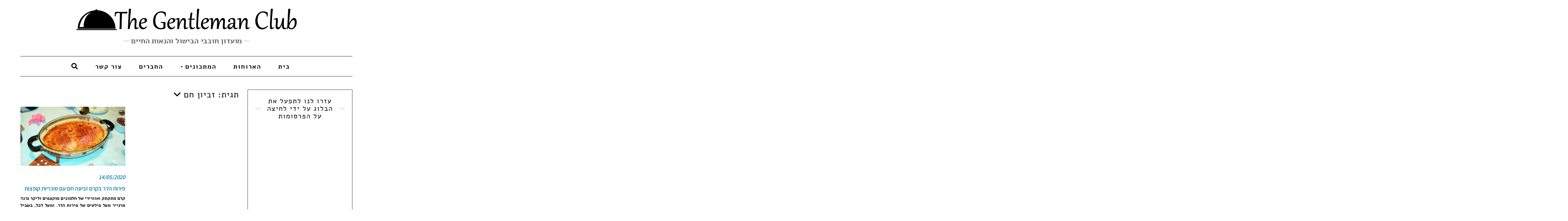

--- FILE ---
content_type: text/html; charset=UTF-8
request_url: https://gentlemanclub.co.il/tag/%D7%96%D7%91%D7%99%D7%95%D7%9F-%D7%97%D7%9D/
body_size: 14186
content:
<!DOCTYPE html><html dir=rtl lang=he-IL><head><script defer src=https://gentlemanclub.co.il/wp-content/cache/minify/626de.default.include.7b7714.js></script> <meta charset="UTF-8"><meta http-equiv="X-UA-Compatible" content="IE=edge"><meta name="viewport" content="width=device-width, initial-scale=1"><link rel=pingback href=https://gentlemanclub.co.il/xmlrpc.php><meta name='robots' content='index, follow, max-image-preview:large, max-snippet:-1, max-video-preview:-1'><style>img:is([sizes="auto" i], [sizes^="auto," i]){contain-intrinsic-size:3000px 1500px}</style><title>זביון חם Archives - גנטלמן קלאב - מועדון חובבי הבישול והנאות החיים</title><link rel=canonical href=https://gentlemanclub.co.il/tag/זביון-חם/ ><meta property="og:locale" content="he_IL"><meta property="og:type" content="article"><meta property="og:title" content="זביון חם Archives - גנטלמן קלאב - מועדון חובבי הבישול והנאות החיים"><meta property="og:url" content="https://gentlemanclub.co.il/tag/זביון-חם/"><meta property="og:site_name" content="גנטלמן קלאב - מועדון חובבי הבישול והנאות החיים"><meta name="twitter:card" content="summary_large_image"><meta name="twitter:site" content="@GentlemanClubIL"> <script type=application/ld+json class=yoast-schema-graph>{"@context":"https://schema.org","@graph":[{"@type":"CollectionPage","@id":"https://gentlemanclub.co.il/tag/%d7%96%d7%91%d7%99%d7%95%d7%9f-%d7%97%d7%9d/","url":"https://gentlemanclub.co.il/tag/%d7%96%d7%91%d7%99%d7%95%d7%9f-%d7%97%d7%9d/","name":"זביון חם Archives - גנטלמן קלאב - מועדון חובבי הבישול והנאות החיים","isPartOf":{"@id":"https://gentlemanclub.co.il/#website"},"primaryImageOfPage":{"@id":"https://gentlemanclub.co.il/tag/%d7%96%d7%91%d7%99%d7%95%d7%9f-%d7%97%d7%9d/#primaryimage"},"image":{"@id":"https://gentlemanclub.co.il/tag/%d7%96%d7%91%d7%99%d7%95%d7%9f-%d7%97%d7%9d/#primaryimage"},"thumbnailUrl":"https://gentlemanclub.co.il/wp-content/uploads/2018/12/Citrus-Fruits-In-Warm-Zabaglione.jpg","breadcrumb":{"@id":"https://gentlemanclub.co.il/tag/%d7%96%d7%91%d7%99%d7%95%d7%9f-%d7%97%d7%9d/#breadcrumb"},"inLanguage":"he-IL"},{"@type":"ImageObject","inLanguage":"he-IL","@id":"https://gentlemanclub.co.il/tag/%d7%96%d7%91%d7%99%d7%95%d7%9f-%d7%97%d7%9d/#primaryimage","url":"https://gentlemanclub.co.il/wp-content/uploads/2018/12/Citrus-Fruits-In-Warm-Zabaglione.jpg","contentUrl":"https://gentlemanclub.co.il/wp-content/uploads/2018/12/Citrus-Fruits-In-Warm-Zabaglione.jpg","width":1920,"height":1080,"caption":"פירות הדר בקרם זביונה חם עם סוכריות קופצות"},{"@type":"BreadcrumbList","@id":"https://gentlemanclub.co.il/tag/%d7%96%d7%91%d7%99%d7%95%d7%9f-%d7%97%d7%9d/#breadcrumb","itemListElement":[{"@type":"ListItem","position":1,"name":"Home","item":"https://gentlemanclub.co.il/"},{"@type":"ListItem","position":2,"name":"זביון חם"}]},{"@type":"WebSite","@id":"https://gentlemanclub.co.il/#website","url":"https://gentlemanclub.co.il/","name":"גנטלמן קלאב - מועדון חובבי הבישול והנאות החיים","description":"מועדון חובבי הבישול והנאות החיים","publisher":{"@id":"https://gentlemanclub.co.il/#/schema/person/40d42cd29581a3e84cbef42dca582082"},"potentialAction":[{"@type":"SearchAction","target":{"@type":"EntryPoint","urlTemplate":"https://gentlemanclub.co.il/?s={search_term_string}"},"query-input":{"@type":"PropertyValueSpecification","valueRequired":true,"valueName":"search_term_string"}}],"inLanguage":"he-IL"},{"@type":["Person","Organization"],"@id":"https://gentlemanclub.co.il/#/schema/person/40d42cd29581a3e84cbef42dca582082","name":"Gentleman Club","image":{"@type":"ImageObject","inLanguage":"he-IL","@id":"https://gentlemanclub.co.il/#/schema/person/image/","url":"https://gentlemanclub.co.il/wp-content/uploads/2018/12/gentleman-club-logo.png","contentUrl":"https://gentlemanclub.co.il/wp-content/uploads/2018/12/gentleman-club-logo.png","width":800,"height":96,"caption":"Gentleman Club"},"logo":{"@id":"https://gentlemanclub.co.il/#/schema/person/image/"}}]}</script> <link href=https://fonts.gstatic.com crossorigin rel=preconnect><link rel=alternate type=application/rss+xml title="גנטלמן קלאב - מועדון חובבי הבישול והנאות החיים &laquo; פיד‏" href=https://gentlemanclub.co.il/feed/ ><link rel=alternate type=application/rss+xml title="גנטלמן קלאב - מועדון חובבי הבישול והנאות החיים &laquo; פיד תגובות‏" href=https://gentlemanclub.co.il/comments/feed/ ><link rel=alternate type=application/rss+xml title="גנטלמן קלאב - מועדון חובבי הבישול והנאות החיים &laquo; פיד מהתגית זביון חם" href=https://gentlemanclub.co.il/tag/%d7%96%d7%91%d7%99%d7%95%d7%9f-%d7%97%d7%9d/feed/ > <script>(()=>{"use strict";const e=[400,500,600,700,800,900],t=e=>`wprm-min-${e}`,n=e=>`wprm-max-${e}`,s=new Set,o="ResizeObserver"in window,r=o?new ResizeObserver((e=>{for(const t of e)c(t.target)})):null,i=.5/(window.devicePixelRatio||1);function c(s){const o=s.getBoundingClientRect().width||0;for(let r=0;r<e.length;r++){const c=e[r],a=o<=c+i;o>c+i?s.classList.add(t(c)):s.classList.remove(t(c)),a?s.classList.add(n(c)):s.classList.remove(n(c))}}function a(e){s.has(e)||(s.add(e),r&&r.observe(e),c(e))}!function(e=document){e.querySelectorAll(".wprm-recipe").forEach(a)}();if(new MutationObserver((e=>{for(const t of e)for(const e of t.addedNodes)e instanceof Element&&(e.matches?.(".wprm-recipe")&&a(e),e.querySelectorAll?.(".wprm-recipe").forEach(a))})).observe(document.documentElement,{childList:!0,subtree:!0}),!o){let e=0;addEventListener("resize",(()=>{e&&cancelAnimationFrame(e),e=requestAnimationFrame((()=>s.forEach(c)))}),{passive:!0})}})();</script><script>/*<![CDATA[*/window._wpemojiSettings={"baseUrl":"https:\/\/s.w.org\/images\/core\/emoji\/16.0.1\/72x72\/","ext":".png","svgUrl":"https:\/\/s.w.org\/images\/core\/emoji\/16.0.1\/svg\/","svgExt":".svg","source":{"concatemoji":"https:\/\/gentlemanclub.co.il\/wp-includes\/js\/wp-emoji-release.min.js?ver=6.8.3"}};
/*! This file is auto-generated */
!function(s,n){var o,i,e;function c(e){try{var t={supportTests:e,timestamp:(new Date).valueOf()};sessionStorage.setItem(o,JSON.stringify(t))}catch(e){}}function p(e,t,n){e.clearRect(0,0,e.canvas.width,e.canvas.height),e.fillText(t,0,0);var t=new Uint32Array(e.getImageData(0,0,e.canvas.width,e.canvas.height).data),a=(e.clearRect(0,0,e.canvas.width,e.canvas.height),e.fillText(n,0,0),new Uint32Array(e.getImageData(0,0,e.canvas.width,e.canvas.height).data));return t.every(function(e,t){return e===a[t]})}function u(e,t){e.clearRect(0,0,e.canvas.width,e.canvas.height),e.fillText(t,0,0);for(var n=e.getImageData(16,16,1,1),a=0;a<n.data.length;a++)if(0!==n.data[a])return!1;return!0}function f(e,t,n,a){switch(t){case"flag":return n(e,"\ud83c\udff3\ufe0f\u200d\u26a7\ufe0f","\ud83c\udff3\ufe0f\u200b\u26a7\ufe0f")?!1:!n(e,"\ud83c\udde8\ud83c\uddf6","\ud83c\udde8\u200b\ud83c\uddf6")&&!n(e,"\ud83c\udff4\udb40\udc67\udb40\udc62\udb40\udc65\udb40\udc6e\udb40\udc67\udb40\udc7f","\ud83c\udff4\u200b\udb40\udc67\u200b\udb40\udc62\u200b\udb40\udc65\u200b\udb40\udc6e\u200b\udb40\udc67\u200b\udb40\udc7f");case"emoji":return!a(e,"\ud83e\udedf")}return!1}function g(e,t,n,a){var r="undefined"!=typeof WorkerGlobalScope&&self instanceof WorkerGlobalScope?new OffscreenCanvas(300,150):s.createElement("canvas"),o=r.getContext("2d",{willReadFrequently:!0}),i=(o.textBaseline="top",o.font="600 32px Arial",{});return e.forEach(function(e){i[e]=t(o,e,n,a)}),i}function t(e){var t=s.createElement("script");t.src=e,t.defer=!0,s.head.appendChild(t)}"undefined"!=typeof Promise&&(o="wpEmojiSettingsSupports",i=["flag","emoji"],n.supports={everything:!0,everythingExceptFlag:!0},e=new Promise(function(e){s.addEventListener("DOMContentLoaded",e,{once:!0})}),new Promise(function(t){var n=function(){try{var e=JSON.parse(sessionStorage.getItem(o));if("object"==typeof e&&"number"==typeof e.timestamp&&(new Date).valueOf()<e.timestamp+604800&&"object"==typeof e.supportTests)return e.supportTests}catch(e){}return null}();if(!n){if("undefined"!=typeof Worker&&"undefined"!=typeof OffscreenCanvas&&"undefined"!=typeof URL&&URL.createObjectURL&&"undefined"!=typeof Blob)try{var e="postMessage("+g.toString()+"("+[JSON.stringify(i),f.toString(),p.toString(),u.toString()].join(",")+"));",a=new Blob([e],{type:"text/javascript"}),r=new Worker(URL.createObjectURL(a),{name:"wpTestEmojiSupports"});return void(r.onmessage=function(e){c(n=e.data),r.terminate(),t(n)})}catch(e){}c(n=g(i,f,p,u))}t(n)}).then(function(e){for(var t in e)n.supports[t]=e[t],n.supports.everything=n.supports.everything&&n.supports[t],"flag"!==t&&(n.supports.everythingExceptFlag=n.supports.everythingExceptFlag&&n.supports[t]);n.supports.everythingExceptFlag=n.supports.everythingExceptFlag&&!n.supports.flag,n.DOMReady=!1,n.readyCallback=function(){n.DOMReady=!0}}).then(function(){return e}).then(function(){var e;n.supports.everything||(n.readyCallback(),(e=n.source||{}).concatemoji?t(e.concatemoji):e.wpemoji&&e.twemoji&&(t(e.twemoji),t(e.wpemoji)))}))}((window,document),window._wpemojiSettings);/*]]>*/</script> <style id=wp-emoji-styles-inline-css>img.wp-smiley,img.emoji{display:inline !important;border:none !important;box-shadow:none !important;height:1em !important;width:1em !important;margin:0
0.07em !important;vertical-align:-0.1em !important;background:none !important;padding:0
!important}</style><style id=classic-theme-styles-inline-css>/*! This file is auto-generated */
.wp-block-button__link{color:#fff;background-color:#32373c;border-radius:9999px;box-shadow:none;text-decoration:none;padding:calc(.667em + 2px) calc(1.333em + 2px);font-size:1.125em}.wp-block-file__button{background:#32373c;color:#fff;text-decoration:none}</style><link rel=stylesheet id=wprm-public-css href='https://gentlemanclub.co.il/wp-content/plugins/wp-recipe-maker/dist/public-legacy.css?ver=10.2.1' type=text/css media=all><style id=global-styles-inline-css>/*<![CDATA[*/:root{--wp--preset--aspect-ratio--square:1;--wp--preset--aspect-ratio--4-3:4/3;--wp--preset--aspect-ratio--3-4:3/4;--wp--preset--aspect-ratio--3-2:3/2;--wp--preset--aspect-ratio--2-3:2/3;--wp--preset--aspect-ratio--16-9:16/9;--wp--preset--aspect-ratio--9-16:9/16;--wp--preset--color--black:#000;--wp--preset--color--cyan-bluish-gray:#abb8c3;--wp--preset--color--white:#fff;--wp--preset--color--pale-pink:#f78da7;--wp--preset--color--vivid-red:#cf2e2e;--wp--preset--color--luminous-vivid-orange:#ff6900;--wp--preset--color--luminous-vivid-amber:#fcb900;--wp--preset--color--light-green-cyan:#7bdcb5;--wp--preset--color--vivid-green-cyan:#00d084;--wp--preset--color--pale-cyan-blue:#8ed1fc;--wp--preset--color--vivid-cyan-blue:#0693e3;--wp--preset--color--vivid-purple:#9b51e0;--wp--preset--gradient--vivid-cyan-blue-to-vivid-purple:linear-gradient(135deg,rgba(6,147,227,1) 0%,rgb(155,81,224) 100%);--wp--preset--gradient--light-green-cyan-to-vivid-green-cyan:linear-gradient(135deg,rgb(122,220,180) 0%,rgb(0,208,130) 100%);--wp--preset--gradient--luminous-vivid-amber-to-luminous-vivid-orange:linear-gradient(135deg,rgba(252,185,0,1) 0%,rgba(255,105,0,1) 100%);--wp--preset--gradient--luminous-vivid-orange-to-vivid-red:linear-gradient(135deg,rgba(255,105,0,1) 0%,rgb(207,46,46) 100%);--wp--preset--gradient--very-light-gray-to-cyan-bluish-gray:linear-gradient(135deg,rgb(238,238,238) 0%,rgb(169,184,195) 100%);--wp--preset--gradient--cool-to-warm-spectrum:linear-gradient(135deg,rgb(74,234,220) 0%,rgb(151,120,209) 20%,rgb(207,42,186) 40%,rgb(238,44,130) 60%,rgb(251,105,98) 80%,rgb(254,248,76) 100%);--wp--preset--gradient--blush-light-purple:linear-gradient(135deg,rgb(255,206,236) 0%,rgb(152,150,240) 100%);--wp--preset--gradient--blush-bordeaux:linear-gradient(135deg,rgb(254,205,165) 0%,rgb(254,45,45) 50%,rgb(107,0,62) 100%);--wp--preset--gradient--luminous-dusk:linear-gradient(135deg,rgb(255,203,112) 0%,rgb(199,81,192) 50%,rgb(65,88,208) 100%);--wp--preset--gradient--pale-ocean:linear-gradient(135deg,rgb(255,245,203) 0%,rgb(182,227,212) 50%,rgb(51,167,181) 100%);--wp--preset--gradient--electric-grass:linear-gradient(135deg,rgb(202,248,128) 0%,rgb(113,206,126) 100%);--wp--preset--gradient--midnight:linear-gradient(135deg,rgb(2,3,129) 0%,rgb(40,116,252) 100%);--wp--preset--font-size--small:13px;--wp--preset--font-size--medium:20px;--wp--preset--font-size--large:36px;--wp--preset--font-size--x-large:42px;--wp--preset--spacing--20:0.44rem;--wp--preset--spacing--30:0.67rem;--wp--preset--spacing--40:1rem;--wp--preset--spacing--50:1.5rem;--wp--preset--spacing--60:2.25rem;--wp--preset--spacing--70:3.38rem;--wp--preset--spacing--80:5.06rem;--wp--preset--shadow--natural:6px 6px 9px rgba(0, 0, 0, 0.2);--wp--preset--shadow--deep:12px 12px 50px rgba(0, 0, 0, 0.4);--wp--preset--shadow--sharp:6px 6px 0px rgba(0, 0, 0, 0.2);--wp--preset--shadow--outlined:6px 6px 0px -3px rgba(255, 255, 255, 1), 6px 6px rgba(0, 0, 0, 1);--wp--preset--shadow--crisp:6px 6px 0px rgba(0, 0, 0, 1)}:where(.is-layout-flex){gap:0.5em}:where(.is-layout-grid){gap:0.5em}body .is-layout-flex{display:flex}.is-layout-flex{flex-wrap:wrap;align-items:center}.is-layout-flex>:is(*,div){margin:0}body .is-layout-grid{display:grid}.is-layout-grid>:is(*,div){margin:0}:where(.wp-block-columns.is-layout-flex){gap:2em}:where(.wp-block-columns.is-layout-grid){gap:2em}:where(.wp-block-post-template.is-layout-flex){gap:1.25em}:where(.wp-block-post-template.is-layout-grid){gap:1.25em}.has-black-color{color:var(--wp--preset--color--black) !important}.has-cyan-bluish-gray-color{color:var(--wp--preset--color--cyan-bluish-gray) !important}.has-white-color{color:var(--wp--preset--color--white) !important}.has-pale-pink-color{color:var(--wp--preset--color--pale-pink) !important}.has-vivid-red-color{color:var(--wp--preset--color--vivid-red) !important}.has-luminous-vivid-orange-color{color:var(--wp--preset--color--luminous-vivid-orange) !important}.has-luminous-vivid-amber-color{color:var(--wp--preset--color--luminous-vivid-amber) !important}.has-light-green-cyan-color{color:var(--wp--preset--color--light-green-cyan) !important}.has-vivid-green-cyan-color{color:var(--wp--preset--color--vivid-green-cyan) !important}.has-pale-cyan-blue-color{color:var(--wp--preset--color--pale-cyan-blue) !important}.has-vivid-cyan-blue-color{color:var(--wp--preset--color--vivid-cyan-blue) !important}.has-vivid-purple-color{color:var(--wp--preset--color--vivid-purple) !important}.has-black-background-color{background-color:var(--wp--preset--color--black) !important}.has-cyan-bluish-gray-background-color{background-color:var(--wp--preset--color--cyan-bluish-gray) !important}.has-white-background-color{background-color:var(--wp--preset--color--white) !important}.has-pale-pink-background-color{background-color:var(--wp--preset--color--pale-pink) !important}.has-vivid-red-background-color{background-color:var(--wp--preset--color--vivid-red) !important}.has-luminous-vivid-orange-background-color{background-color:var(--wp--preset--color--luminous-vivid-orange) !important}.has-luminous-vivid-amber-background-color{background-color:var(--wp--preset--color--luminous-vivid-amber) !important}.has-light-green-cyan-background-color{background-color:var(--wp--preset--color--light-green-cyan) !important}.has-vivid-green-cyan-background-color{background-color:var(--wp--preset--color--vivid-green-cyan) !important}.has-pale-cyan-blue-background-color{background-color:var(--wp--preset--color--pale-cyan-blue) !important}.has-vivid-cyan-blue-background-color{background-color:var(--wp--preset--color--vivid-cyan-blue) !important}.has-vivid-purple-background-color{background-color:var(--wp--preset--color--vivid-purple) !important}.has-black-border-color{border-color:var(--wp--preset--color--black) !important}.has-cyan-bluish-gray-border-color{border-color:var(--wp--preset--color--cyan-bluish-gray) !important}.has-white-border-color{border-color:var(--wp--preset--color--white) !important}.has-pale-pink-border-color{border-color:var(--wp--preset--color--pale-pink) !important}.has-vivid-red-border-color{border-color:var(--wp--preset--color--vivid-red) !important}.has-luminous-vivid-orange-border-color{border-color:var(--wp--preset--color--luminous-vivid-orange) !important}.has-luminous-vivid-amber-border-color{border-color:var(--wp--preset--color--luminous-vivid-amber) !important}.has-light-green-cyan-border-color{border-color:var(--wp--preset--color--light-green-cyan) !important}.has-vivid-green-cyan-border-color{border-color:var(--wp--preset--color--vivid-green-cyan) !important}.has-pale-cyan-blue-border-color{border-color:var(--wp--preset--color--pale-cyan-blue) !important}.has-vivid-cyan-blue-border-color{border-color:var(--wp--preset--color--vivid-cyan-blue) !important}.has-vivid-purple-border-color{border-color:var(--wp--preset--color--vivid-purple) !important}.has-vivid-cyan-blue-to-vivid-purple-gradient-background{background:var(--wp--preset--gradient--vivid-cyan-blue-to-vivid-purple) !important}.has-light-green-cyan-to-vivid-green-cyan-gradient-background{background:var(--wp--preset--gradient--light-green-cyan-to-vivid-green-cyan) !important}.has-luminous-vivid-amber-to-luminous-vivid-orange-gradient-background{background:var(--wp--preset--gradient--luminous-vivid-amber-to-luminous-vivid-orange) !important}.has-luminous-vivid-orange-to-vivid-red-gradient-background{background:var(--wp--preset--gradient--luminous-vivid-orange-to-vivid-red) !important}.has-very-light-gray-to-cyan-bluish-gray-gradient-background{background:var(--wp--preset--gradient--very-light-gray-to-cyan-bluish-gray) !important}.has-cool-to-warm-spectrum-gradient-background{background:var(--wp--preset--gradient--cool-to-warm-spectrum) !important}.has-blush-light-purple-gradient-background{background:var(--wp--preset--gradient--blush-light-purple) !important}.has-blush-bordeaux-gradient-background{background:var(--wp--preset--gradient--blush-bordeaux) !important}.has-luminous-dusk-gradient-background{background:var(--wp--preset--gradient--luminous-dusk) !important}.has-pale-ocean-gradient-background{background:var(--wp--preset--gradient--pale-ocean) !important}.has-electric-grass-gradient-background{background:var(--wp--preset--gradient--electric-grass) !important}.has-midnight-gradient-background{background:var(--wp--preset--gradient--midnight) !important}.has-small-font-size{font-size:var(--wp--preset--font-size--small) !important}.has-medium-font-size{font-size:var(--wp--preset--font-size--medium) !important}.has-large-font-size{font-size:var(--wp--preset--font-size--large) !important}.has-x-large-font-size{font-size:var(--wp--preset--font-size--x-large) !important}:where(.wp-block-post-template.is-layout-flex){gap:1.25em}:where(.wp-block-post-template.is-layout-grid){gap:1.25em}:where(.wp-block-columns.is-layout-flex){gap:2em}:where(.wp-block-columns.is-layout-grid){gap:2em}:root :where(.wp-block-pullquote){font-size:1.5em;line-height:1.6}/*]]>*/</style><link rel=stylesheet id=wprm-template-css href='https://gentlemanclub.co.il/wp-content/plugins/wp-recipe-maker/templates/recipe/legacy/simple/simple.min.css?ver=10.2.1' type=text/css media=all><link rel=stylesheet id=bootstrap-css href='https://gentlemanclub.co.il/wp-content/themes/kale-pro/assets/css/bootstrap.min.css?ver=6.8.3' type=text/css media=all><link rel=stylesheet id=bootstrap-select-css href='https://gentlemanclub.co.il/wp-content/themes/kale-pro/assets/css/bootstrap-select.min.css?ver=6.8.3' type=text/css media=all><link rel=stylesheet id=smartmenus-bootstrap-css href='https://gentlemanclub.co.il/wp-content/themes/kale-pro/assets/css/jquery.smartmenus.bootstrap.css?ver=6.8.3' type=text/css media=all><link rel=stylesheet id=fontawesome-css href='https://gentlemanclub.co.il/wp-content/themes/kale-pro/assets/css/fontawesome.min.css?ver=6.8.3' type=text/css media=all><link rel=stylesheet id=fontawesome-all-css href='https://gentlemanclub.co.il/wp-content/themes/kale-pro/assets/css/all.min.css?ver=6.8.3' type=text/css media=all><link rel=stylesheet id=owl-carousel-css href='https://gentlemanclub.co.il/wp-content/themes/kale-pro/assets/css/owl.carousel.css?ver=6.8.3' type=text/css media=all><link rel=stylesheet id=kale-style-rtl-css href='https://gentlemanclub.co.il/wp-content/themes/kale-pro/style-rtl.css?ver=6.8.3' type=text/css media=all><link rel=stylesheet id=kale-print-css href='https://gentlemanclub.co.il/wp-content/themes/kale-pro/print.css?ver=6.8.3' type=text/css media=print><link rel=stylesheet id=dashicons-css href='https://gentlemanclub.co.il/wp-includes/css/dashicons.min.css?ver=6.8.3' type=text/css media=all><link rel=stylesheet id=elementor-frontend-css href='https://gentlemanclub.co.il/wp-content/plugins/elementor/assets/css/frontend-rtl.min.css?ver=3.33.2' type=text/css media=all><style id=elementor-frontend-inline-css>/*<![CDATA[*/.elementor-kit-6116{--e-global-color-primary:#000;--e-global-color-secondary:#000;--e-global-color-text:#000;--e-global-color-accent:#37B3F3;--e-global-color-01d9fdf:#E0E0AC;--e-global-color-c6e8a88:#C3C174;--e-global-typography-primary-font-family:"Assistant";--e-global-typography-primary-font-size:69px;--e-global-typography-primary-font-weight:700;--e-global-typography-secondary-font-family:"Alef";--e-global-typography-secondary-font-size:30px;--e-global-typography-secondary-font-weight:700;--e-global-typography-text-font-family:"Assistant";--e-global-typography-text-font-size:20px;--e-global-typography-text-font-weight:600;--e-global-typography-text-letter-spacing:-0.2px;--e-global-typography-accent-font-family:"Roboto";--e-global-typography-accent-font-weight:500;background-color:#FFF;color:var( --e-global-color-text );font-family:var( --e-global-typography-text-font-family ),Sans-serif;font-size:var( --e-global-typography-text-font-size );font-weight:var( --e-global-typography-text-font-weight );letter-spacing:var( --e-global-typography-text-letter-spacing )}.elementor-kit-6116 e-page-transition{background-color:#FFBC7D}.elementor-kit-6116
a{color:#027A9E;font-family:var( --e-global-typography-text-font-family ),Sans-serif;font-size:var( --e-global-typography-text-font-size );font-weight:var( --e-global-typography-text-font-weight );letter-spacing:var( --e-global-typography-text-letter-spacing )}.elementor-kit-6116
h1{color:var( --e-global-color-primary );font-family:var( --e-global-typography-primary-font-family ),Sans-serif;font-size:var( --e-global-typography-primary-font-size );font-weight:var( --e-global-typography-primary-font-weight )}.elementor-kit-6116
h2{color:var( --e-global-color-secondary );font-family:"Alef",Sans-serif;font-size:30px;font-weight:500}.elementor-kit-6116
h3{color:#000}.elementor-section.elementor-section-boxed>.elementor-container{max-width:1140px}.e-con{--container-max-width:1140px}.elementor-widget:not(:last-child){margin-block-end:20px}.elementor-element{--widgets-spacing:20px 20px;--widgets-spacing-row:20px;--widgets-spacing-column:20px}{}h1.entry-title{display:var(--page-title-display)}@media(max-width:1024px){.elementor-kit-6116{--e-global-typography-secondary-font-size:28px;font-size:var( --e-global-typography-text-font-size );letter-spacing:var( --e-global-typography-text-letter-spacing )}.elementor-kit-6116
a{font-size:var( --e-global-typography-text-font-size );letter-spacing:var( --e-global-typography-text-letter-spacing )}.elementor-kit-6116
h1{font-size:var( --e-global-typography-primary-font-size )}.elementor-kit-6116
h2{font-size:28px}.elementor-section.elementor-section-boxed>.elementor-container{max-width:1024px}.e-con{--container-max-width:1024px}}@media(max-width:767px){.elementor-kit-6116{--e-global-typography-primary-font-size:36px;--e-global-typography-secondary-font-size:18px;font-size:var( --e-global-typography-text-font-size );letter-spacing:var( --e-global-typography-text-letter-spacing )}.elementor-kit-6116
a{font-size:var( --e-global-typography-text-font-size );letter-spacing:var( --e-global-typography-text-letter-spacing )}.elementor-kit-6116
h1{font-size:var( --e-global-typography-primary-font-size )}.elementor-kit-6116
h2{font-size:17px}.elementor-kit-6116
h3{font-size:20px}.elementor-section.elementor-section-boxed>.elementor-container{max-width:767px}.e-con{--container-max-width:767px}}/*]]>*/</style><link rel=stylesheet id=font-awesome-5-all-css href='https://gentlemanclub.co.il/wp-content/plugins/elementor/assets/lib/font-awesome/css/all.min.css?ver=3.33.2' type=text/css media=all><link rel=stylesheet id=font-awesome-4-shim-css href='https://gentlemanclub.co.il/wp-content/plugins/elementor/assets/lib/font-awesome/css/v4-shims.min.css?ver=3.33.2' type=text/css media=all><link rel=stylesheet id=recent-posts-widget-with-thumbnails-public-style-css href='https://gentlemanclub.co.il/wp-content/plugins/recent-posts-widget-with-thumbnails/public.css?ver=7.1.1' type=text/css media=all><link rel=stylesheet id=elementor-gf-local-assistant-css href='https://gentlemanclub.co.il/wp-content/uploads/elementor/google-fonts/css/assistant.css?ver=1744762053' type=text/css media=all><link rel=stylesheet id=elementor-gf-local-alef-css href='https://gentlemanclub.co.il/wp-content/uploads/elementor/google-fonts/css/alef.css?ver=1744762054' type=text/css media=all><link rel=stylesheet id=elementor-gf-local-roboto-css href='https://gentlemanclub.co.il/wp-content/uploads/elementor/google-fonts/css/roboto.css?ver=1744762072' type=text/css media=all> <!--[if lt IE 9]> <script src="https://gentlemanclub.co.il/wp-content/themes/kale-pro/assets/js/html5shiv.js?ver=3.7.0" id=kale-html5-js></script> <![endif]--> <!--[if lt IE 9]> <script src="https://gentlemanclub.co.il/wp-content/themes/kale-pro/assets/js/respond.min.js?ver=1.3.0" id=kale-respond-js></script> <![endif]--> <script src="https://gentlemanclub.co.il/wp-includes/js/jquery/jquery.min.js?ver=3.7.1" id=jquery-core-js></script> <script src="https://gentlemanclub.co.il/wp-includes/js/jquery/jquery-migrate.min.js?ver=3.4.1" id=jquery-migrate-js></script> <script src="https://gentlemanclub.co.il/wp-content/plugins/elementor/assets/lib/font-awesome/js/v4-shims.min.js?ver=3.33.2" id=font-awesome-4-shim-js></script> <link rel=https://api.w.org/ href=https://gentlemanclub.co.il/wp-json/ ><link rel=alternate title=JSON type=application/json href=https://gentlemanclub.co.il/wp-json/wp/v2/tags/3963><link rel=EditURI type=application/rsd+xml title=RSD href=https://gentlemanclub.co.il/xmlrpc.php?rsd><meta name="generator" content="WordPress 6.8.3"><style>/*<![CDATA[*/html body .wprm-recipe-container{color:#333}html body .wprm-recipe-container a.wprm-recipe-print{color:#333}html body .wprm-recipe-container a.wprm-recipe-print:hover{color:#333}html body .wprm-recipe-container .wprm-recipe{background-color:#fff}html body .wprm-recipe-container .wprm-recipe{border-color:#aaa}html body .wprm-recipe-container .wprm-recipe-tastefully-simple .wprm-recipe-time-container{border-color:#aaa}html body .wprm-recipe-container .wprm-recipe .wprm-color-border{border-color:#aaa}html body .wprm-recipe-container
a{color:#3498db}html body .wprm-recipe-container .wprm-recipe-tastefully-simple .wprm-recipe-name{color:#000}html body .wprm-recipe-container .wprm-recipe-tastefully-simple .wprm-recipe-header{color:#000}html body .wprm-recipe-container
h1{color:#000}html body .wprm-recipe-container
h2{color:#000}html body .wprm-recipe-container
h3{color:#000}html body .wprm-recipe-container
h4{color:#000}html body .wprm-recipe-container
h5{color:#000}html body .wprm-recipe-container
h6{color:#000}html body .wprm-recipe-container svg
path{fill:#343434}html body .wprm-recipe-container svg
rect{fill:#343434}html body .wprm-recipe-container svg
polygon{stroke:#343434}html body .wprm-recipe-container .wprm-rating-star-full svg
polygon{fill:#343434}html body .wprm-recipe-container .wprm-recipe .wprm-color-accent{background-color:#2c3e50}html body .wprm-recipe-container .wprm-recipe .wprm-color-accent{color:#fff}html body .wprm-recipe-container .wprm-recipe .wprm-color-accent a.wprm-recipe-print{color:#fff}html body .wprm-recipe-container .wprm-recipe .wprm-color-accent a.wprm-recipe-print:hover{color:#fff}html body .wprm-recipe-container .wprm-recipe-colorful .wprm-recipe-header{background-color:#2c3e50}html body .wprm-recipe-container .wprm-recipe-colorful .wprm-recipe-header{color:#fff}html body .wprm-recipe-container .wprm-recipe-colorful .wprm-recipe-meta>div{background-color:#3498db}html body .wprm-recipe-container .wprm-recipe-colorful .wprm-recipe-meta>div{color:#fff}html body .wprm-recipe-container .wprm-recipe-colorful .wprm-recipe-meta > div a.wprm-recipe-print{color:#fff}html body .wprm-recipe-container .wprm-recipe-colorful .wprm-recipe-meta > div a.wprm-recipe-print:hover{color:#fff}.wprm-rating-star svg
polygon{stroke:#343434}.wprm-rating-star.wprm-rating-star-full svg
polygon{fill:#343434}html body .wprm-recipe-container .wprm-recipe-instruction-image{text-align:center}html body .wprm-recipe-container li.wprm-recipe-ingredient{list-style-type:disc}html body .wprm-recipe-container li.wprm-recipe-instruction{list-style-type:decimal}.tippy-box[data-theme~="wprm"]{background-color:#333;color:#FFF}.tippy-box[data-theme~="wprm"][data-placement^="top"]>.tippy-arrow::before{border-top-color:#333}.tippy-box[data-theme~="wprm"][data-placement^="bottom"]>.tippy-arrow::before{border-bottom-color:#333}.tippy-box[data-theme~="wprm"][data-placement^="left"]>.tippy-arrow::before{border-left-color:#333}.tippy-box[data-theme~="wprm"][data-placement^="right"]>.tippy-arrow::before{border-right-color:#333}.tippy-box[data-theme~="wprm"] a{color:#FFF}.wprm-comment-rating
svg{width:18px !important;height:18px !important}img.wprm-comment-rating{width:90px !important;height:18px !important}body{--comment-rating-star-color:#343434}body{--wprm-popup-font-size:16px}body{--wprm-popup-background:#fff}body{--wprm-popup-title:#000}body{--wprm-popup-content:#444}body{--wprm-popup-button-background:#444}body{--wprm-popup-button-text:#fff}body{--wprm-popup-accent:#747B2D}.wprm-recipe-image-container{float:none !important}/*]]>*/</style><style>.wprm-glossary-term{color:#5A822B;text-decoration:underline;cursor:help}</style><meta name="generator" content="Elementor 3.33.2; features: e_font_icon_svg, additional_custom_breakpoints; settings: css_print_method-internal, google_font-enabled, font_display-auto">  <script async src="https://www.googletagmanager.com/gtag/js?id=UA-31494976-2"></script> <script>window.dataLayer=window.dataLayer||[];function gtag(){dataLayer.push(arguments);}
gtag('js',new Date());gtag('config','UA-31494976-2');</script> <script async src="https://pagead2.googlesyndication.com/pagead/js/adsbygoogle.js?client=ca-pub-5290782479560829"
     crossorigin=anonymous></script> <meta name="google-site-verification" content="e_Man79m6BkcR8p_5vCq5texf5xb_KB8iMH6ZjgZKX4"><style>.e-con.e-parent:nth-of-type(n+4):not(.e-lazyloaded):not(.e-no-lazyload),
.e-con.e-parent:nth-of-type(n+4):not(.e-lazyloaded):not(.e-no-lazyload) *{background-image:none !important}@media screen and (max-height: 1024px){.e-con.e-parent:nth-of-type(n+3):not(.e-lazyloaded):not(.e-no-lazyload),
.e-con.e-parent:nth-of-type(n+3):not(.e-lazyloaded):not(.e-no-lazyload) *{background-image:none !important}}@media screen and (max-height: 640px){.e-con.e-parent:nth-of-type(n+2):not(.e-lazyloaded):not(.e-no-lazyload),
.e-con.e-parent:nth-of-type(n+2):not(.e-lazyloaded):not(.e-no-lazyload) *{background-image:none !important}}</style><style>body{font-family:'Alef';font-size:12px;font-weight:regular}h1,h2,h3,h4,h5,h6,
.form-label,
.navbar-nav > li > a,
.dropdown-menu>li>a,
.frontpage-slider .caption,
.pagination-blog-feed a,
.pagination-post a,
.recipe-index-feed .category-more a,
.recent-posts-widget-with-thumbnails .rpwwt-widget .rpwwt-post-title ,
.header-row-1 .widget_nav_menu .menu>li>a{font-family:'Alef';font-weight:regular;text-transform:uppercase}h1{font-size:30px}h2{font-size:24px}h3{font-size:20px}h4{font-size:12px}h5{font-size:12px}h6{font-size:12px}.logo .header-logo-text{line-height:60px;font-size:60px;font-weight:regular;font-family:'Alef';text-transform:uppercase}@media (max-width:767px){.logo .header-logo-text{line-height:30px;font-size:30px}}.tagline{font-family:'Alef';font-size:20px}.tagline
p{text-transform:none}</style><link rel=icon href=https://gentlemanclub.co.il/wp-content/uploads/2020/03/cropped-Favicon-32x32.png sizes=32x32><link rel=icon href=https://gentlemanclub.co.il/wp-content/uploads/2020/03/cropped-Favicon-192x192.png sizes=192x192><link rel=apple-touch-icon href=https://gentlemanclub.co.il/wp-content/uploads/2020/03/cropped-Favicon-180x180.png><meta name="msapplication-TileImage" content="https://gentlemanclub.co.il/wp-content/uploads/2020/03/cropped-Favicon-270x270.png"><style id=wp-custom-css>html,body{overflow-x:hidden !important}.navbar-nav>li>a{font-size:22px;font-family:"alef";font-weight:bold}.entry-title{font-size:24px;font-weight:bold;font-family:"alef"}.entry-summary,.single-content{font-size:16px;line-height:24px;font-family:"alef"}body{font-size:16px}h3.widget-title{font-size:24px;font-family:"alef"}.footer-widgets ul li
a{font-size:15px;font-family:"alef"}h1.entry-title{font-size:65px;font-family:"Assistant";font-weight:800}.tagline
p{font-size:26px}@media screen and (max-width: 1200px){.caption
a{font-size:30px;font-weight:bold}.myImageClass{display:none}div.header-row-3{margin-bottom:10px}}@media screen and (max-width: 665px){.wpcf7-text{width:90%}.wpcf7 textarea.wpcf7-textarea{width:90%}.page-content h2
a{font-size:20px}p.read-more{display:none}.caption
a{font-size:22px;font-weight:bold}.page-content
p{font-size:18px;font-family:"alef";align-content}}@media screen and (max-width: 420px){p.read-more{display:none}.caption
a{font-size:18px;font-weight:bold;font-family:"alef"}}</style><style id=kirki-inline-styles>@font-face{font-family:'Alef';font-style:normal;font-weight:400;font-display:swap;src:url(https://gentlemanclub.co.il/wp-content/fonts/alef/FeVfS0NQpLYgnjdRCqFx.woff2) format('woff2');unicode-range:U+0307-0308, U+0590-05FF, U+200C-2010, U+20AA, U+25CC, U+FB1D-FB4F}@font-face{font-family:'Alef';font-style:normal;font-weight:400;font-display:swap;src:url(https://gentlemanclub.co.il/wp-content/fonts/alef/FeVfS0NQpLYgnjVRCg.woff2) format('woff2');unicode-range:U+0000-00FF, U+0131, U+0152-0153, U+02BB-02BC, U+02C6, U+02DA, U+02DC, U+0304, U+0308, U+0329, U+2000-206F, U+20AC, U+2122, U+2191, U+2193, U+2212, U+2215, U+FEFF, U+FFFD}@font-face{font-family:'Alef';font-style:normal;font-weight:400;font-display:swap;src:url(https://gentlemanclub.co.il/wp-content/fonts/alef/FeVfS0NQpLYgnjdRCqFx.woff2) format('woff2');unicode-range:U+0307-0308, U+0590-05FF, U+200C-2010, U+20AA, U+25CC, U+FB1D-FB4F}@font-face{font-family:'Alef';font-style:normal;font-weight:400;font-display:swap;src:url(https://gentlemanclub.co.il/wp-content/fonts/alef/FeVfS0NQpLYgnjVRCg.woff2) format('woff2');unicode-range:U+0000-00FF, U+0131, U+0152-0153, U+02BB-02BC, U+02C6, U+02DA, U+02DC, U+0304, U+0308, U+0329, U+2000-206F, U+20AC, U+2122, U+2191, U+2193, U+2212, U+2215, U+FEFF, U+FFFD}</style></head><body class="rtl archive tag tag-3963 wp-custom-logo wp-theme-kale-pro elementor-default elementor-kit-6116"> <a class="skip-link screen-reader-text" href=#content>Skip to content</a><div class=main-wrapper><div class=container><div class=header><div class=header-row-2><div class=logo> <a href=https://gentlemanclub.co.il/ class=custom-logo-link rel=home><img fetchpriority=high width=800 height=96 src=https://gentlemanclub.co.il/wp-content/uploads/2018/12/gentleman-club-logo.png class=custom-logo alt="gentleman club logo" decoding=async></a></div><div class=tagline><p>מועדון חובבי הבישול והנאות החיים</p></div></div><div class=header-row-3><nav class="navbar navbar-default " id=main_menu><div class=navbar-header> <button type=button class="navbar-toggle collapsed" data-toggle=collapse data-target=".header-row-3 .navbar-collapse" aria-expanded=false> <span class=sr-only>Toggle Navigation</span> <span class=icon-bar></span> <span class=icon-bar></span> <span class=icon-bar></span> </button></div><div class="navbar-collapse collapse"><ul id=menu-main-menu class="nav navbar-nav"><li id=menu-item-99 class="menu-item menu-item-type-post_type menu-item-object-page menu-item-home menu-item-99"><a href=https://gentlemanclub.co.il/ >בית</a></li> <li id=menu-item-1286 class="menu-item menu-item-type-post_type menu-item-object-page menu-item-1286"><a href=https://gentlemanclub.co.il/%d7%94%d7%90%d7%a8%d7%95%d7%97%d7%95%d7%aa/ >הארוחות</a></li> <li id=menu-item-869 class="menu-item menu-item-type-taxonomy menu-item-object-category menu-item-has-children menu-item-869 dropdown"><a href=# data-toggle=dropdown class=dropdown-toggle aria-haspopup=true>המתכונים <span class="caret 0 "></span></a><ul role=menu class=" dropdown-menu"> <li id=menu-item-2150 class="menu-item menu-item-type-taxonomy menu-item-object-category menu-item-2150"><a href=https://gentlemanclub.co.il/category/%d7%9e%d7%aa%d7%9b%d7%95%d7%a0%d7%99%d7%9d/ >כל המתכונים</a></li> <li id=menu-item-4714 class="menu-item menu-item-type-taxonomy menu-item-object-category menu-item-4714"><a href=https://gentlemanclub.co.il/category/%d7%9e%d7%aa%d7%90%d7%91%d7%a0%d7%99%d7%9d/ >מתאבנים</a></li> <li id=menu-item-2144 class="menu-item menu-item-type-taxonomy menu-item-object-category menu-item-2144"><a href=https://gentlemanclub.co.il/category/%d7%9e%d7%a0%d7%95%d7%aa-%d7%a4%d7%aa%d7%99%d7%97%d7%94/ >מנות פתיחה</a></li> <li id=menu-item-2143 class="menu-item menu-item-type-taxonomy menu-item-object-category menu-item-2143"><a href=https://gentlemanclub.co.il/category/%d7%9e%d7%a0%d7%95%d7%aa-%d7%a8%d7%90%d7%a9%d7%95%d7%a0%d7%95%d7%aa/ >מנות ראשונות</a></li> <li id=menu-item-4715 class="menu-item menu-item-type-taxonomy menu-item-object-category menu-item-4715"><a href=https://gentlemanclub.co.il/category/%d7%a1%d7%9c%d7%98%d7%99%d7%9d/ >סלטים</a></li> <li id=menu-item-4713 class="menu-item menu-item-type-taxonomy menu-item-object-category menu-item-4713"><a href=https://gentlemanclub.co.il/category/%d7%9e%d7%a8%d7%a7%d7%99%d7%9d/ >מרקים</a></li> <li id=menu-item-2148 class="menu-item menu-item-type-taxonomy menu-item-object-category menu-item-2148"><a href=https://gentlemanclub.co.il/category/%d7%9e%d7%a0%d7%94-%d7%a2%d7%99%d7%a7%d7%a8%d7%99%d7%aa/ >מנות עיקריות</a></li> <li id=menu-item-2147 class="menu-item menu-item-type-taxonomy menu-item-object-category menu-item-2147"><a href=https://gentlemanclub.co.il/category/%d7%aa%d7%95%d7%a1%d7%a4%d7%95%d7%aa/ >תוספות</a></li> <li id=menu-item-2145 class="menu-item menu-item-type-taxonomy menu-item-object-category menu-item-2145"><a href=https://gentlemanclub.co.il/category/%d7%a7%d7%99%d7%a0%d7%95%d7%97%d7%99%d7%9d/ >קינוחים</a></li> <li id=menu-item-2149 class="menu-item menu-item-type-taxonomy menu-item-object-category menu-item-2149"><a href=https://gentlemanclub.co.il/category/%d7%a6%d7%9e%d7%97%d7%95%d7%a0%d7%99/ >צמחוני</a></li> <li id=menu-item-2146 class="menu-item menu-item-type-taxonomy menu-item-object-category menu-item-2146"><a href=https://gentlemanclub.co.il/category/%d7%98%d7%91%d7%a2%d7%95%d7%a0%d7%99/ >טבעוני</a></li> <li id=menu-item-4717 class="menu-item menu-item-type-taxonomy menu-item-object-category menu-item-4717"><a href=https://gentlemanclub.co.il/category/%d7%a7%d7%95%d7%a7%d7%98%d7%99%d7%99%d7%9c%d7%99%d7%9d/ >קוקטיילים</a></li></ul> </li> <li id=menu-item-95 class="menu-item menu-item-type-post_type menu-item-object-page menu-item-95"><a href=https://gentlemanclub.co.il/%d7%94%d7%97%d7%91%d7%a8%d7%99%d7%9d/ >החברים</a></li> <li id=menu-item-97 class="menu-item menu-item-type-post_type menu-item-object-page menu-item-97"><a href=https://gentlemanclub.co.il/%d7%a6%d7%95%d7%a8-%d7%a7%d7%a9%d7%a8/ >צור קשר</a></li> <li class=search> <a href=javascript:; id=toggle-main_search data-toggle=dropdown> <i class="fa fa-search"></i> <span class=screen-reader-text>Search here</span> </a><div class="dropdown-menu main_search"><form name=main_search method=get action=https://gentlemanclub.co.il/ > <input type=text name=s class=form-control placeholder="Type here"></form></div> </li></ul></div></nav></div></div><a id=content></a><div class=blog-feed><div class="row two-columns"><div class="main-column  col-md-8 "><div class="blog-feed blog-feed-sidebar"><h2>תגית: <span>זביון חם</span></h2><div class=blog-feed-posts><div class=row><div class=col-md-6><div id=post-5254 class="entry entry-small"><div class=entry-content><div class="entry-thumb "><a href=https://gentlemanclub.co.il/%d7%a4%d7%99%d7%a8%d7%95%d7%aa-%d7%94%d7%93%d7%a8-%d7%91%d7%a7%d7%a8%d7%9d-%d7%96%d7%91%d7%99%d7%95%d7%a0%d7%94-%d7%97%d7%9d-%d7%a2%d7%9d-%d7%a1%d7%95%d7%9b%d7%a8%d7%99%d7%95%d7%aa-%d7%a7%d7%95%d7%a4/ ><img width=711 height=400 src=https://gentlemanclub.co.il/wp-content/uploads/2018/12/Citrus-Fruits-In-Warm-Zabaglione.jpg class="img-responsive wp-post-image" alt="פירות הדר בקרם זביונה חם עם סוכריות קופצות" decoding=async></a></div><div class="entry-date date updated"><a href=https://gentlemanclub.co.il/%d7%a4%d7%99%d7%a8%d7%95%d7%aa-%d7%94%d7%93%d7%a8-%d7%91%d7%a7%d7%a8%d7%9d-%d7%96%d7%91%d7%99%d7%95%d7%a0%d7%94-%d7%97%d7%9d-%d7%a2%d7%9d-%d7%a1%d7%95%d7%9b%d7%a8%d7%99%d7%95%d7%aa-%d7%a7%d7%95%d7%a4/ >14/05/2020</a></div><h3 class="entry-title"><a href=https://gentlemanclub.co.il/%d7%a4%d7%99%d7%a8%d7%95%d7%aa-%d7%94%d7%93%d7%a8-%d7%91%d7%a7%d7%a8%d7%9d-%d7%96%d7%91%d7%99%d7%95%d7%a0%d7%94-%d7%97%d7%9d-%d7%a2%d7%9d-%d7%a1%d7%95%d7%9b%d7%a8%d7%99%d7%95%d7%aa-%d7%a7%d7%95%d7%a4/ title="פירות הדר בקרם זביונה חם עם סוכריות קופצות">פירות הדר בקרם זביונה חם עם סוכריות קופצות</a></h3><div class=entry-summary><p>קרם מתקתק ואוורירי של חלמונים מוקצפים וליקר גרנד מרנייר מעל פילטים של פירות הדר. ומעל לכל, בשביל החגיגה וההפתעה, סוכריות קופצות בטעם תפוז. פירות הדר בקרם זביונה חם עם סוכריות קופצות בטעם תפוז פירות הדר בקרם זביונה חם עם סוכריות קופצות &#8211; המנה הוגשה כחלק&nbsp;<a class=read-more href=https://gentlemanclub.co.il/%d7%a4%d7%99%d7%a8%d7%95%d7%aa-%d7%94%d7%93%d7%a8-%d7%91%d7%a7%d7%a8%d7%9d-%d7%96%d7%91%d7%99%d7%95%d7%a0%d7%94-%d7%97%d7%9d-%d7%a2%d7%9d-%d7%a1%d7%95%d7%9b%d7%a8%d7%99%d7%95%d7%aa-%d7%a7%d7%95%d7%a4/ >קרא עוד</a></p></div><div class=entry-meta><div class=entry-category><a href=https://gentlemanclub.co.il/category/%d7%9e%d7%aa%d7%9b%d7%95%d7%a0%d7%99%d7%9d/ rel="category tag">מתכונים</a>, <a href=https://gentlemanclub.co.il/category/%d7%a7%d7%99%d7%a0%d7%95%d7%97%d7%99%d7%9d/ rel="category tag">קינוחים</a></div><span class=sep> - </span><div class=entry-author>by <span class="vcard author"><span class=fn>Gentleman Club</span></span></div><span class=sep> - </span><div class=entry-comments><a href=https://gentlemanclub.co.il/%d7%a4%d7%99%d7%a8%d7%95%d7%aa-%d7%94%d7%93%d7%a8-%d7%91%d7%a7%d7%a8%d7%9d-%d7%96%d7%91%d7%99%d7%95%d7%a0%d7%94-%d7%97%d7%9d-%d7%a2%d7%9d-%d7%a1%d7%95%d7%9b%d7%a8%d7%99%d7%95%d7%aa-%d7%a7%d7%95%d7%a4/#respond>0 Comments</a></div></div></div></div></div></div></div></div></div><div class="sidebar sidebar-column  col-md-4 "><div class="sidebar-default-borders sidebar-block sidebar-borders"><div id=custom_html-3 class="widget_text default-widget widget widget-bordered widget_custom_html"><h3 class="widget-title"><span>עזרו לנו לתפעל את הבלוג על ידי לחיצה על הפרסומות</span></h3><div class="textwidget custom-html-widget"><script async src=//pagead2.googlesyndication.com/pagead/js/adsbygoogle.js></script>  <ins class=adsbygoogle style=display:block data-ad-client=ca-pub-5290782479560829 data-ad-slot=6221046813 data-ad-format=auto data-full-width-responsive=true></ins> <script>(adsbygoogle=window.adsbygoogle||[]).push({});</script></div></div><div id=custom_html-16 class="widget_text default-widget widget widget-bordered widget_custom_html"><h3 class="widget-title"><span>עזרו לנו לתפעל את הבלוג על ידי לחיצה על הפרסומות</span></h3><div class="textwidget custom-html-widget"><script async src=//pagead2.googlesyndication.com/pagead/js/adsbygoogle.js></script>  <ins class=adsbygoogle style=display:block data-ad-client=ca-pub-5290782479560829 data-ad-slot=6221046813 data-ad-format=auto data-full-width-responsive=true></ins> <script>(adsbygoogle=window.adsbygoogle||[]).push({});</script></div></div><div id=custom_html-5 class="widget_text default-widget widget widget-bordered widget_custom_html"><h3 class="widget-title"><span>הרשמו לעדכונים במייל</span></h3><div class="textwidget custom-html-widget"><link href=//cdn-images.mailchimp.com/embedcode/classic-10_7.css rel=stylesheet type=text/css><style>#mc_embed_signup{background:#fff;clear:left;font:18px Helvetica,Arial,sans-serif}.right{text-align:right}.left{text-align:left}</style><div id=mc_embed_signup><form action="https://gentlemanclub.us7.list-manage.com/subscribe/post?u=c34af20fd0592b9b680cbc919&amp;id=bba2295dbd" method=post id=mc-embedded-subscribe-form name=mc-embedded-subscribe-form class=validate target=_blank novalidate><div id=mc_embed_signup_scroll><div class="mc-field-group right"> <label for=mce-EMAIL>כתובת המייל שלך<span class=asterisk>*</span> </label> <input type=email value name=EMAIL class="required email" id=mce-EMAIL></div><div class="mc-field-group right"> <label for=mce-FNAME>שם פרטי </label> <input type=text value name=FNAME class id=mce-FNAME></div><div class="mc-field-group right"> <label for=mce-LNAME>שם משפחה </label> <input type=text value name=LNAME class id=mce-LNAME></div><div id=mce-responses class=clear><div class=response id=mce-error-response style=display:none></div><div class=response id=mce-success-response style=display:none></div></div><div style="position: absolute; left: -5000px;" aria-hidden=true><input type=text name=b_7e731abfbf4c055588220e179_89623b3974 tabindex=-1 value></div><div class=indicates-required><span class=asterisk>*</span> שדה חובה</div><div class=clear><input type=submit value=הרשמה name=subscribe id=mc-embedded-subscribe class=button></div></div></form></div> <script src=//s3.amazonaws.com/downloads.mailchimp.com/js/mc-validate.js></script><script>(function($){window.fnames=new Array();window.ftypes=new Array();fnames[0]='EMAIL';ftypes[0]='email';fnames[1]='FNAME';ftypes[1]='text';fnames[2]='LNAME';ftypes[2]='text';fnames[3]='ADDRESS';ftypes[3]='address';fnames[4]='PHONE';ftypes[4]='phone';fnames[5]='BIRTHDAY';ftypes[5]='birthday';}(jQuery));var $mcj=jQuery.noConflict(true);</script> </div></div></div><div class="sidebar-default sidebar-block sidebar-no-borders"><div id=search-2 class="default-widget widget widget_search"><form role=search method=get class=search-form action=https://gentlemanclub.co.il/ ><div class=form-group> <input type=search class="search-field form-control" value name=s></div><div class=form-actions> <button type=submit class="btn btn-default">Search</button></div></form><span class=search-trigger><i class="fa fa-search"></i></span></div><div id=recent-posts-widget-with-thumbnails-3 class="default-widget widget recent-posts-widget-with-thumbnails"><div id=rpwwt-recent-posts-widget-with-thumbnails-3 class=rpwwt-widget><h3 class="widget-title"><span>מתכונים אחרונים</span></h3><ul> <li><a href=https://gentlemanclub.co.il/%d7%9e%d7%a8%d7%a7-%d7%a7%d7%90%d7%a8%d7%99-%d7%aa%d7%99%d7%9c%d7%90%d7%a0%d7%93%d7%99-%d7%a2%d7%9d-%d7%a4%d7%98%d7%a8%d7%99%d7%95%d7%aa-%d7%a9%d7%99%d7%9e%d7%92%d7%99-%d7%95%d7%a9%d7%a8%d7%99%d7%9e/ ><img width=760 height=400 src=https://gentlemanclub.co.il/wp-content/uploads/2021/01/מרק-פטריות-שימאגי-ושרימפס-תאילנדי-2-760x400.jpg class="attachment-kale-thumbnail size-kale-thumbnail wp-post-image" alt=מרק-פטריות-שימאגי-ושרימפס-תאילנדי decoding=async><span class=rpwwt-post-title>מרק קארי תילאנדי עם פטריות שימג'י ושרימפס</span></a></li> <li><a href=https://gentlemanclub.co.il/%d7%a1%d7%9c%d7%98-%d7%aa%d7%a8%d7%93-%d7%9e%d7%a2%d7%95%d7%a9%d7%9f-%d7%a2%d7%9d-%d7%92%d7%91%d7%99%d7%a0%d7%aa-%d7%a4%d7%98%d7%94-%d7%a4%d7%a7%d7%90%d7%a0%d7%99%d7%9d-%d7%9e%d7%a1%d7%95%d7%9b%d7%a8/ ><img width=760 height=400 src=https://gentlemanclub.co.il/wp-content/uploads/2021/01/סלט-תרד-מעושן-2-760x400.jpg class="attachment-kale-thumbnail size-kale-thumbnail wp-post-image" alt decoding=async><span class=rpwwt-post-title>סלט תרד מעושן עם גבינת פטה פקאנים מסוכרים וחמוציות</span></a></li></ul></div></div><div id=custom_html-7 class="widget_text default-widget widget widget_custom_html"><h3 class="widget-title"><span>עזרו לנו לתפעל את הבלוג על ידי לחיצה על הפרסומות</span></h3><div class="textwidget custom-html-widget"><ins class=adsbygoogle style=display:inline-block;width:728px;height:90px data-ad-client=pub-5290782479560829 data-ad-slot=3212257875></ins> <script>(function(){var done=false;var script=document.createElement('script');script.async=true;script.type='text/javascript';script.src='//pagead2.googlesyndication.com/pagead/js/adsbygoogle.js';var createScript=setTimeout(function(){document.getElementsByTagName('HEAD').item(0).appendChild(script);},5000);script.onreadystatechange=script.onload=function(e){if(!done&&(!this.readyState||this.readyState=='loaded'||this.readyState=='complete')){(adsbygoogle=window.adsbygoogle||[]).push({});}};})();</script> </div></div><div id=categories-2 class="default-widget widget widget_categories"><h3 class="widget-title"><span>קטגוריות</span></h3><form action=https://gentlemanclub.co.il method=get><label class=screen-reader-text for=cat>קטגוריות</label><select name=cat id=cat class=postform><option value=-1>בחירת קטגוריה</option><option class=level-0 value=146>אוכל צמחוני</option><option class=level-0 value=997>אפרטיף</option><option class=level-0 value=147>בישול טבעוני</option><option class=level-0 value=37>טבעוני</option><option class=level-0 value=148>מנה טבעונית</option><option class=level-0 value=39>מנה עיקרית</option><option class=level-0 value=69>מנות פתיחה</option><option class=level-0 value=68>מנות ראשונות</option><option class=level-0 value=908>מרענני חך</option><option class=level-0 value=448>מרקים</option><option class=level-0 value=788>משקאות</option><option class=level-0 value=3505>מתאבנים</option><option class=level-0 value=35>מתכונים</option><option class=level-0 value=1032>סלטים</option><option class=level-0 value=38>צמחוני</option><option class=level-0 value=1096>קוקטיילים</option><option class=level-0 value=36>קינוחים</option><option class=level-0 value=140>תוספות</option> </select></form><script>(function(){var dropdown=document.getElementById("cat");function onCatChange(){if(dropdown.options[dropdown.selectedIndex].value>0){dropdown.parentNode.submit();}}
dropdown.onchange=onCatChange;})();</script> </div><div id=custom_html-9 class="widget_text default-widget widget widget_custom_html"><h3 class="widget-title"><span>לחצו על המודעות על מנת לעזור לנו לתפעל את הבלוג</span></h3><div class="textwidget custom-html-widget"><ins class=adsbygoogle style=display:inline-block;width:728px;height:90px data-ad-client=pub-5290782479560829 data-ad-slot=3212257875></ins> <script>(function(){var done=false;var script=document.createElement('script');script.async=true;script.type='text/javascript';script.src='//pagead2.googlesyndication.com/pagead/js/adsbygoogle.js';var createScript=setTimeout(function(){document.getElementsByTagName('HEAD').item(0).appendChild(script);},5000);script.onreadystatechange=script.onload=function(e){if(!done&&(!this.readyState||this.readyState=='loaded'||this.readyState=='complete')){(adsbygoogle=window.adsbygoogle||[]).push({});}};})();</script> </div></div><div id=categories-5 class="default-widget widget widget_categories"><h3 class="widget-title"><span>קטגוריות</span></h3><form action=https://gentlemanclub.co.il method=get><label class=screen-reader-text for=categories-dropdown-5>קטגוריות</label><select name=cat id=categories-dropdown-5 class=postform><option value=-1>בחירת קטגוריה</option><option class=level-0 value=146>אוכל צמחוני</option><option class=level-0 value=997>אפרטיף</option><option class=level-0 value=147>בישול טבעוני</option><option class=level-0 value=37>טבעוני</option><option class=level-0 value=148>מנה טבעונית</option><option class=level-0 value=39>מנה עיקרית</option><option class=level-0 value=69>מנות פתיחה</option><option class=level-0 value=68>מנות ראשונות</option><option class=level-0 value=908>מרענני חך</option><option class=level-0 value=448>מרקים</option><option class=level-0 value=788>משקאות</option><option class=level-0 value=3505>מתאבנים</option><option class=level-0 value=35>מתכונים</option><option class=level-0 value=1032>סלטים</option><option class=level-0 value=38>צמחוני</option><option class=level-0 value=1096>קוקטיילים</option><option class=level-0 value=36>קינוחים</option><option class=level-0 value=140>תוספות</option> </select></form><script>(function(){var dropdown=document.getElementById("categories-dropdown-5");function onCatChange(){if(dropdown.options[dropdown.selectedIndex].value>0){dropdown.parentNode.submit();}}
dropdown.onchange=onCatChange;})();</script> </div></div></div></div><hr></div><div class=footer-widgets><div class="row footer-row-2"><div id=footer-row-2-col-1 class="col-lg-6 col-md-6 col-sm-6 col-xs-6"><div id=custom_html-11 class="widget_text footer-row-2-widget widget widget_custom_html"><h3 class="widget-title">עזרו לנו לתפעל את האתר על ידי לחיצה על הפרסומות</h3><div class="textwidget custom-html-widget"><script async src=https://pagead2.googlesyndication.com/pagead/js/adsbygoogle.js></script>  <ins class=adsbygoogle style=display:block data-ad-client=ca-pub-5290782479560829 data-ad-slot=5997972845 data-ad-format=auto data-full-width-responsive=true></ins> <script>(adsbygoogle=window.adsbygoogle||[]).push({});</script></div></div></div><div id=footer-row-2-col-3 class="col-lg-6 col-md-6 col-sm-6 col-xs-6"><div id=kale_mailchimp_widget-5 class="footer-row-2-widget widget widget_text"><div class=kale-mailchimp-widget><h3 class="widget-title">הרשמו לרשימת הדייור שלנו</h3><div class=textwidget><input type=hidden id=widget-kale_mailchimp_widget-5-kale_mailchimp_nonce name=widget-kale_mailchimp_widget-5-kale_mailchimp_nonce value=fe8a1909a9><input type=hidden name=_wp_http_referer value=/tag/%D7%96%D7%91%D7%99%D7%95%D7%9F-%D7%97%D7%9D/ ><form action=#kale_mailchimp_widget-5 method=POST class=kale-mailchimp-subscribe-form><p class=kale-mailchimp-input-field> <input type=email name=widget-kale_mailchimp_widget-5-email id=widget-kale_mailchimp_widget-5-email class placeholder="Email address here*" required></p><p class=kale-mailchimp-input-field><input type=text name=widget-kale_mailchimp_widget-5-fname id=widget-kale_mailchimp_widget-5-fname class placeholder="First Name*" required></p><p class=kale-mailchimp-input-field><input type=text name=widget-kale_mailchimp_widget-5-lname id=widget-kale_mailchimp_widget-5-lname class placeholder="Last Name*" required></p><input type=hidden id=widget-kale_mailchimp_widget-5-kale_mailchimp_nonce name=widget-kale_mailchimp_widget-5-kale_mailchimp_nonce value=fe8a1909a9><input type=hidden name=_wp_http_referer value=/tag/%D7%96%D7%91%D7%99%D7%95%D7%9F-%D7%97%D7%9D/ ><p class=kale-mailchimp-submit-field><input type=submit value="Subscribe now" name=widget-kale_mailchimp_widget-5-submit id=widget-kale_mailchimp_widget-5-submit class=btn></p></form></div></div></div></div></div><hr></div><div class=footer><div class=footer-copyright>Copyright © 2019 Hanan Evyasaf</div><div class=footer-copyright><ul class=credit> <li>Built using <a href=https://www.lyrathemes.com/kale-pro>Kale Pro</a> by <a href=https://www.lyrathemes.com>LyraThemes</a>.</li></ul></div></div></div></div> <script type=speculationrules>{"prefetch":[{"source":"document","where":{"and":[{"href_matches":"\/*"},{"not":{"href_matches":["\/wp-*.php","\/wp-admin\/*","\/wp-content\/uploads\/*","\/wp-content\/*","\/wp-content\/plugins\/*","\/wp-content\/themes\/kale-pro\/*","\/*\\?(.+)"]}},{"not":{"selector_matches":"a[rel~=\"nofollow\"]"}},{"not":{"selector_matches":".no-prefetch, .no-prefetch a"}}]},"eagerness":"conservative"}]}</script> <script>window.wprm_recipes={"recipe-3963":{"type":"food","name":"\u05e4\u05d9\u05e8\u05d5\u05ea \u05d4\u05d3\u05e8 \u05d1\u05e7\u05e8\u05dd \u05d6\u05d1\u05d9\u05d5\u05df \u05d7\u05dd","slug":"wprm-%d7%a4%d7%99%d7%a8%d7%95%d7%aa-%d7%94%d7%93%d7%a8-%d7%91%d7%a7%d7%a8%d7%9d-%d7%96%d7%91%d7%99%d7%95%d7%9f-%d7%97%d7%9d","image_url":"https:\/\/gentlemanclub.co.il\/wp-content\/uploads\/2018\/12\/Citrus-Fruits-In-Warm-Zabaglione.jpg","rating":{"count":0,"total":0,"average":0,"type":{"comment":0,"no_comment":0,"user":0}},"ingredients":[{"amount":"","unit":"","name":"\u05e4\u05d9\u05dc\u05d8\u05d9\u05dd \u05e9\u05dc 5 \u05ea\u05e4\u05d5\u05d6\u05d9\u05dd, 2 \u05d0\u05e9\u05db\u05d5\u05dc\u05d9\u05d5\u05ea \u05d0\u05d3\u05d5\u05de\u05d5\u05ea \u05d5-1 \u05e4\u05d5\u05de\u05dc\u05d9\u05ea.","notes":"","id":2825,"type":"ingredient","uid":0},{"amount":"\u00be","unit":"\u05db\u05d5\u05e1","name":"\u05e1\u05d5\u05db\u05e8.","notes":"","id":24,"type":"ingredient","uid":1},{"amount":"\u00bd","unit":"\u05db\u05d5\u05e1","name":"\u05de\u05d9\u05dd.","notes":"","id":284,"type":"ingredient","uid":2},{"amount":"7","unit":"","name":"\u05d7\u05dc\u05de\u05d5\u05e0\u05d9\u05dd.","notes":"","id":26,"type":"ingredient","uid":3},{"amount":"\u2153","unit":"\u05db\u05d5\u05e1","name":"\u05e9\u05de\u05e0\u05ea \u05de\u05ea\u05d5\u05e7\u05d4 \u05de\u05d5\u05e7\u05e6\u05e4\u05ea \u05dc\u05e7\u05e6\u05e4\u05ea \u05e8\u05db\u05d4.","notes":"","id":2826,"type":"ingredient","uid":4},{"amount":"1","unit":"\u05db\u05e3","name":"\u05d2\u05e8\u05e0\u05d3 \u05de\u05e8\u05e0\u05d9\u05d9\u05e8.","notes":"","id":2827,"type":"ingredient","uid":5},{"amount":"1","unit":"","name":"\u05e9\u05e7\u05d9\u05ea \u05e1\u05d5\u05db\u05e8\u05d9\u05d5\u05ea \u05e7\u05d5\u05e4\u05e6\u05d5\u05ea \u05d1\u05d8\u05e2\u05dd \u05ea\u05e4\u05d5\u05d6.","notes":"","id":2828,"type":"ingredient","uid":6}],"originalServings":"6","originalServingsParsed":6,"currentServings":"6","currentServingsParsed":6,"currentServingsFormatted":"6","currentServingsMultiplier":1,"originalSystem":1,"currentSystem":1}}</script> <script>const lazyloadRunObserver=()=>{const lazyloadBackgrounds=document.querySelectorAll(`.e-con.e-parent:not(.e-lazyloaded)`);const lazyloadBackgroundObserver=new IntersectionObserver((entries)=>{entries.forEach((entry)=>{if(entry.isIntersecting){let lazyloadBackground=entry.target;if(lazyloadBackground){lazyloadBackground.classList.add('e-lazyloaded');}
lazyloadBackgroundObserver.unobserve(entry.target);}});},{rootMargin:'200px 0px 200px 0px'});lazyloadBackgrounds.forEach((lazyloadBackground)=>{lazyloadBackgroundObserver.observe(lazyloadBackground);});};const events=['DOMContentLoaded','elementor/lazyload/observe',];events.forEach((event)=>{document.addEventListener(event,lazyloadRunObserver);});</script> <script src="https://gentlemanclub.co.il/wp-content/themes/kale-pro/assets/js/bootstrap.min.js?ver=6.8.3" id=bootstrap-js></script> <script src="https://gentlemanclub.co.il/wp-content/themes/kale-pro/assets/js/bootstrap-select.min.js?ver=6.8.3" id=bootstrap-select-js></script> <script src="https://gentlemanclub.co.il/wp-content/plugins/elementor-pro/assets/lib/smartmenus/jquery.smartmenus.min.js?ver=1.2.1" id=smartmenus-js></script> <script src="https://gentlemanclub.co.il/wp-content/themes/kale-pro/assets/js/jquery.smartmenus.bootstrap.js?ver=6.8.3" id=smartmenus-bootstrap-js></script> <script src="https://gentlemanclub.co.il/wp-content/themes/kale-pro/assets/js/owl.carousel.min.js?ver=6.8.3" id=owl-carousel-js></script> <script src="https://gentlemanclub.co.il/wp-content/themes/kale-pro/assets/js/kale.js?ver=6.8.3" id=kale-js-js></script> <script id=kale-js-js-after>jQuery(".frontpage-slider .owl-carousel").owlCarousel({lazyContent:true,loop:true,nav:true,dots:false,autoplay:true,animateOut:'fadeOut',animateIn:'fadeIn',items:1,});</script> <script id=wprm-public-js-extra>var wprm_public={"user":"0","endpoints":{"analytics":"https:\/\/gentlemanclub.co.il\/wp-json\/wp-recipe-maker\/v1\/analytics","integrations":"https:\/\/gentlemanclub.co.il\/wp-json\/wp-recipe-maker\/v1\/integrations","manage":"https:\/\/gentlemanclub.co.il\/wp-json\/wp-recipe-maker\/v1\/manage","utilities":"https:\/\/gentlemanclub.co.il\/wp-json\/wp-recipe-maker\/v1\/utilities"},"settings":{"jump_output_hash":true,"features_comment_ratings":true,"template_color_comment_rating":"#343434","instruction_media_toggle_default":"on","video_force_ratio":false,"analytics_enabled":false,"google_analytics_enabled":false,"print_new_tab":true,"print_recipe_identifier":"slug"},"post_id":"5254","home_url":"https:\/\/gentlemanclub.co.il\/","print_slug":"wprm_print","permalinks":"\/%postname%\/","ajax_url":"https:\/\/gentlemanclub.co.il\/wp-admin\/admin-ajax.php","nonce":"c3d5713484","api_nonce":"b04cc280f1","translations":[],"version":{"free":"10.2.1"}};</script> <script src="https://gentlemanclub.co.il/wp-content/plugins/wp-recipe-maker/dist/public-modern.js?ver=10.2.1" id=wprm-public-js></script> </body></html>

--- FILE ---
content_type: text/html; charset=utf-8
request_url: https://www.google.com/recaptcha/api2/aframe
body_size: 264
content:
<!DOCTYPE HTML><html><head><meta http-equiv="content-type" content="text/html; charset=UTF-8"></head><body><script nonce="poamhatcIbQL0j2b8QwiDg">/** Anti-fraud and anti-abuse applications only. See google.com/recaptcha */ try{var clients={'sodar':'https://pagead2.googlesyndication.com/pagead/sodar?'};window.addEventListener("message",function(a){try{if(a.source===window.parent){var b=JSON.parse(a.data);var c=clients[b['id']];if(c){var d=document.createElement('img');d.src=c+b['params']+'&rc='+(localStorage.getItem("rc::a")?sessionStorage.getItem("rc::b"):"");window.document.body.appendChild(d);sessionStorage.setItem("rc::e",parseInt(sessionStorage.getItem("rc::e")||0)+1);localStorage.setItem("rc::h",'1769691151579');}}}catch(b){}});window.parent.postMessage("_grecaptcha_ready", "*");}catch(b){}</script></body></html>